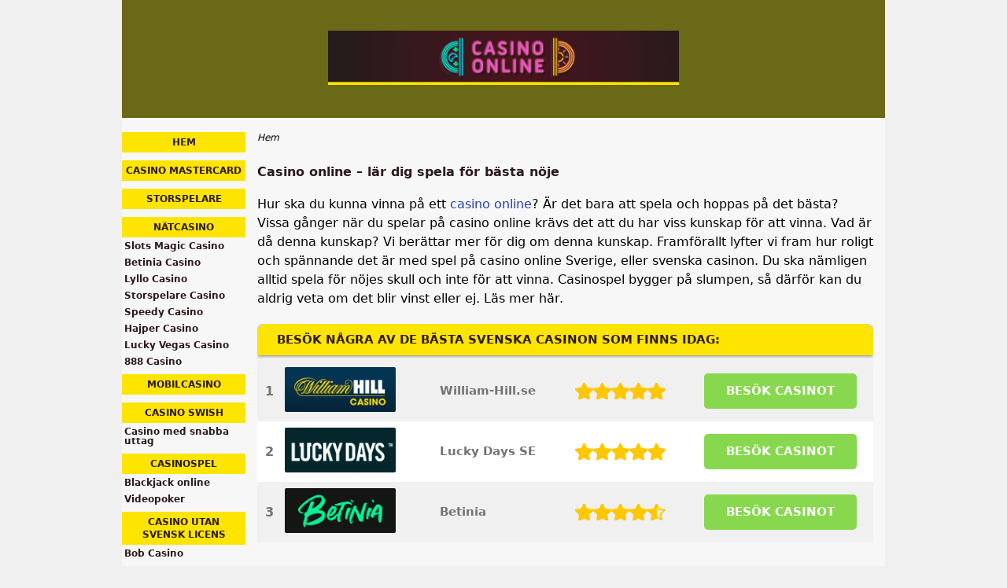

--- FILE ---
content_type: text/html; charset=UTF-8
request_url: https://www.casinoonline.rocks/
body_size: 6004
content:
<!DOCTYPE html>
<html lang="sv-SE" xmlns="http://www.w3.org/1999/xhtml">
<head>
 <meta charset="UTF-8">
 <meta name="viewport" content="width=device-width, initial-scale=1">
  
 <title>Casino Online | Slots, live casino och konsten att spela lagom!</title>
 
 <link rel="stylesheet" type="text/css" href="/css/style.css">
 <link rel="stylesheet" type="text/css" href="/css/team-quote.css?cache365=1">
 
  <style>
 :root {
 --topmenu_background_color: #696918;
 --topmenu_text_color: #fff;
 --topmenu_active_background_color: #fff;
 --topmenu_active_text_color: #333;
 --topmenu_hover_background_color: #bbb;
 --topmenu_hover_text_color: #000;
 --system_text_color: #000;
 --system_link_color: #283EB5;
 --system_link_hover_color: #283EB5;
 --system_background_color: #f0f0f0;
 --system_background_image_repeat: no-repeat;
 --header_bg: #696918;
 --header_text_color: #fff;
 --header_height: 150px;
 --h1_color: #2c1a1c;
 --h2_color: #0da2b6;
 --menu_title_bg: #fde401;
 --menu_title_color: #2c1a1c;
 --menu_text_color: #2c1a1c;
 --menu_position: left;
 --menu_width: 157px;
 --main_part_width: 813px;
 --menu_text_hover_color: #283EB5;
 --content_background_color: #f7f7f7;
 --content_background_image_repeat: no-repeat;
 --menu_title_hover_color: #2c1a1c;
 --top_list_bg_color: #555;
 --visit_button_bg_color: #87d84f;
 --visit_button_bg_hover_color: #69a83d;
 --main_part_position: right;
 --sticky_banner_background_color: #999;
 --hig_background_image: url('/img/header.jpg');
 --cig_background_image: ;
 --sig_background_image: ;
 }
</style> 
 
 
  <link rel="shortcut icon" href="/favicon.ico" type="image/x-icon">
 <link rel="apple-touch-icon" sizes="152x152" href="/apple-touch-icon.png">
 <link rel="icon" type="image/png" sizes="32x32" href="/favicon-32x32.png">
 <link rel="icon" type="image/png" sizes="16x16" href="/favicon-16x16.png">
   <meta name="description" content="Spela s&auml;kert p&aring; casino online i Sverige 2022 och hitta det b&auml;sta casinot f&ouml;r dig genom v&aring;r guide!">
  
 <link rel="canonical" href="https://www.casinoonline.rocks/">         <link rel="alternate" hreflang="sv-SE" href="https://www.casinoonline.rocks/">           <link rel="stylesheet" href="/css/expert-box.css?cache365=1">
</head>
<body class="dv_general ">


<div id="bg" class="boxed">
 <div id="all">
 <div id="container2">
 <div id="container">
 <div id="header" class="h ">
 <picture>
                    <source srcset="/img/header.jpg" width="970" height="150" media="(min-width: 768px)">
                    <img src="/img/header.jpg" loading="eager" fetchpriority="high" decoding="async" width="452" height="69" class="main_banner_image" alt="Main banner logo">
                 </source></picture>
 </div>
 <div id="wrapper">
 <div id="content_main">
 <table cellpadding="0" cellspacing="0">
 <tbody>
 <tr>
 <td>
 <div id="mainc">
                        <div id="breadcrumb">
 <ol id="breadcrumb" vocab="http://schema.org/" typeof="BreadcrumbList">
  <li property="itemListElement" typeof="ListItem">
  <span property="name">Hem</span>
  <meta property="position" content="1">
 </li>
  </ol>
</div>

                        <h1>Casino online &ndash; l&auml;r dig spela f&ouml;r b&auml;sta n&ouml;je</h1>
                        <p>Hur ska du kunna vinna p&aring; ett <a href="https://www.svenskaonlinecasino.info">casino online</a>? &Auml;r det bara att spela och hoppas p&aring; det b&auml;sta? Vissa g&aring;nger n&auml;r du spelar p&aring; casino online kr&auml;vs det att du har viss kunskap f&ouml;r att vinna. Vad &auml;r d&aring; denna kunskap? Vi ber&auml;ttar mer f&ouml;r dig om denna kunskap. Framf&ouml;rallt lyfter vi fram hur roligt och sp&auml;nnande det &auml;r med spel p&aring; casino online Sverige, eller svenska casinon. Du ska n&auml;mligen alltid spela f&ouml;r n&ouml;jes skull och inte f&ouml;r att vinna. Casinospel bygger p&aring; slumpen, s&aring; d&auml;rf&ouml;r kan du aldrig veta om det blir vinst eller ej. L&auml;s mer h&auml;r.</p><div class="top-style" style="overflow: unset"><table cellpadding="0" cellspacing="0" class="top_list1_table rbo-widget rbo-widget-toplist" style="margin:15px 0;"><caption><span><h2>Bes&ouml;k n&aring;gra av de b&auml;sta svenska casinon som finns idag:</h2></span></caption><tr>
				<td class="no">1</td>
				<td class="img"><a class="rbo-widget rbo-widget-tl" rel="nofollow" href="/go/william-hill-se.html" target="_blank"><picture>
                    <source srcset="/img/casinologo/william-hill-se.gif" width="141" height="57" media="(min-width: 768px)">
                    <img src="/img/casinologo/william-hill-se.gif" loading="eager" fetchpriority="high" decoding="async" width="141" height="56" alt="William hill se">
                 </source></picture></a></td>
				<td class="nm">William-Hill.se</td>
				<td class="stars"><div class="starsbg"><div class="starsfg stars50"></div></div></td>
				<td class="v"><a class="rbo-widget rbo-widget-tl" rel="nofollow" href="/go/william-hill-se.html" target="_blank">BES&ouml;K CASINOT</a></td>
			</tr><tr>
				<td class="no">2</td>
				<td class="img"><a class="rbo-widget rbo-widget-tl" rel="nofollow" href="/go/lucky-days-se.html" target="_blank"><picture>
                    <source srcset="/img/casinologo/lucky-days-se.gif" width="141" height="57" media="(min-width: 768px)">
                    <img src="/img/casinologo/lucky-days-se.gif" loading="lazy" decoding="async" width="141" height="56" alt="Lucky days se">
                 </source></picture></a></td>
				<td class="nm">Lucky Days SE</td>
				<td class="stars"><div class="starsbg"><div class="starsfg stars50"></div></div></td>
				<td class="v"><a class="rbo-widget rbo-widget-tl" rel="nofollow" href="/go/lucky-days-se.html" target="_blank">BES&ouml;K CASINOT</a></td>
			</tr><tr>
				<td class="no">3</td>
				<td class="img"><a class="rbo-widget rbo-widget-tl" rel="nofollow" href="/go/Betinia-Casino.html" target="_blank"><picture>
                    <source srcset="/img/casinologo/Betinia-Casino.gif" width="141" height="57" media="(min-width: 768px)">
                    <img src="/img/casinologo/Betinia-Casino.gif" loading="lazy" decoding="async" width="141" height="56" alt="Betinia Casino">
                 </source></picture></a></td>
				<td class="nm"><a href="/betinia-casino.html">Betinia</a></td>
				<td class="stars"><div class="starsbg"><div class="starsfg stars45"></div></div></td>
				<td class="v"><a class="rbo-widget rbo-widget-tl" rel="nofollow" href="/go/Betinia-Casino.html" target="_blank">BES&ouml;K CASINOT</a></td>
			</tr></table></div>
                        
                        <h2> Konsten att spela lagom p&aring; ett casino online Sverige </h2><p>Vi har valt att utforska casino online f&ouml;r v&aring;r egen del. Vi tror att du ocks&aring; kan ha n&ouml;je av det vi kommit fram till. Det &auml;r alltid lite riskabelt att spela casino online, men det &auml;r oftast precis den sp&auml;nningen vi s&ouml;ker n&auml;r vi v&auml;ljer att spel. F&ouml;r vissa kan det tyv&auml;rr &auml;ven bli ett beg&auml;r som skapar ett beroende. Om du misst&auml;nker att du har ett spelberoende beh&ouml;ver du sj&auml;lvklart s&ouml;ka hj&auml;lp. P&aring; svenska casino online hittar du alltid en l&auml;nk till St&ouml;dlinjen, d&auml;r du kan f&aring; mer hj&auml;lp. Du kan ocks&aring; fylla i deras sj&auml;lvtest f&ouml;rst f&ouml;r en mer objektiv bild av ditt spelande. Om det skulle beh&ouml;vas kan du dessutom ta en paus via Spelpaus. Den h&auml;r pausen omfattar i s&aring; fall alla casinon med licens i Sverige. Den g&auml;ller d&auml;remot inte p&aring; online casino utan svensk licens.</p><h2> Konsten att hitta just b&auml;sta casino online </h2><div class="imgintxt floatright "><picture><source srcset="/img/site/www-casinoonline-rocks-1.jpg" width="375" height="190" media="(min-width: 768px)"><img src="/img/site/www-casinoonline-rocks-1.jpg" loading="lazy" decoding="async" width="375" height="190" alt="Www casinoonline rocks"></source></picture></div><p>N&auml;r du kommit p&aring; hur du kan spela lagom mycket &auml;r det dags att hitta just b&auml;sta online casino att spela p&aring;. Det &auml;r sj&auml;lvklart att det &auml;r ett svensk online casino. P&aring; svenska casinon st&auml;ller du n&auml;mligen in spelgr&auml;nser som hj&auml;lper dig att spela lagom. Det finns ocks&aring; fler saker som hj&auml;lper dig att spela ansvarsfullt, s&aring;som lugnare marknadsf&ouml;ring och begr&auml;nsning till en enda bonus.</p><p>&Auml;ven n&auml;r du vet att du ska spela p&aring; just ett Sverige casino online finns det massor med online casino att v&auml;lja mellan. Det finns n&auml;stan 100 akt&ouml;rer med licens i Sverige och flera av dem driver mer &auml;n en spelsajt. S&aring; vilka &auml;r d&aring; b&auml;sta casino online? &Auml;r alla casinon p&aring; n&auml;tet kanske rentav lika bra? Vi tycker inte det. Vi anser helt klart att det finns vissa casinon som &auml;r b&auml;ttre &auml;n andra. Inne hos <a href="https://www.thecasinocity.se/">www.thecasinocity.se/</a> hittar du mycket bra information kring detta &auml;mne.</p><h2> Konsten att testa olika svenska casino online f&ouml;r att &ouml;va dig i casinospelen </h2><p>Det finns m&aring;nga olika s&auml;tt att bli en vinnare n&auml;r det kommer till casino online spel. Du beh&ouml;ver inte alltid vinna pengar, utan du kan &auml;ven vinna mer kunskap f&ouml;r varje g&aring;ng du spelar online. Slotsspelen bygger bara p&aring; tur, men i vissa bordsspel kr&auml;vs som sagt &auml;ven en del kunskap f&ouml;r att ha st&ouml;rre chans att vinna. Varje g&aring;ng du spelar ett spel l&auml;r du dig lite mer och &ouml;vning ger skicklighet, som det heter.</p><p>Vi har l&auml;rt oss det mesta vi kan av egen erfarenhet n&auml;r vi sj&auml;lva spelat. Vi har ocks&aring; l&auml;st om casino online, p&aring; exempelvis <a href="https://www.osmohundarna.se/">https://www.osmohundarna.se/</a>. Casino Maria &auml;r ett av de casino online vi har testat. Vi har &auml;ven provat Leo Vegas casino online. Det finns otroligt m&aring;nga olika svenska casino online som det kan vara v&auml;rt att spela hos. Du kan prova hur m&aring;nga casino online du vill. Du kan v&auml;lja casino med svensk licens och <a href="https://www.casinoonline.rocks/casino-utan-svensk-licens.html">casino utan svensk licens</a>. Ingenting &auml;r fel n&auml;r det kommer till att skapa sin erfarenhet p&aring; <a href="https://www.casinoonline.rocks/natcasino.html">n&auml;tcasino</a>. T&auml;nk bara p&aring; att antingen spela gratis eller med extra f&ouml;rsiktighet om du spelar p&aring; ett casino utan licens i Sverige. Det &auml;r som sagt bland annat st&ouml;rre risk att du spelar mer p&aring; dessa casinon.</p><h2> Konsten att spela casino online med alla de olika spel som erbjuds </h2><p>Du kan med hj&auml;lp av m&aring;nga olika casino online och <a href="https://www.casinoonline.rocks/mobilcasino.html">mobilcasino</a> spela p&aring; otroliga casinospel. Vi ska ber&auml;tta mer om olika <a href="https://www.casinoonline.rocks/casinospel.html">casinospel</a> h&auml;r nedan. Om du &auml;r intresserad av att hitta mer djupg&aring;ende casinoartiklar kan du bes&ouml;ka <a href="https://www.stagflies.com/">www.stagflies.com/</a>.</p><p>Har du till exempel alltid tyckt om att spela p&aring; de enarmade banditerna? Idag kan du hitta dem som video slots. Den som vill f&ouml;rs&ouml;ka vinna stora summor med pengar p&aring; slots har m&ouml;jligheten i de stora jackpottspelen. Det &auml;r h&auml;r det g&aring;r att vinna miljoner, men bara f&ouml;r den som r&aring;kar ha riktigt mycket tur. Det har egentligen ingen betydelse om det &auml;r en <a href="https://www.casinoonline.rocks/storspelare.html">storspelare</a> som satsar h&ouml;gt eller inte. Insatsen i det vinnande snurret beh&ouml;ver inte vara p&aring; mer &auml;n n&aring;gra kronor. Det som kr&auml;vs &auml;r d&auml;remot en riktigt stor dos med tur. Jackpotten i spelet slumpas ut och det &auml;r ingen som vet vem som ska vinna.</p><h2> Konsten att veta om du vill ha en bonus p&aring; ett casino online eller inte </h2><div class="imgintxt floatleft "><picture><source srcset="/img/site/www.casinoonline.rocks-2.jpg" width="375" height="180" media="(min-width: 768px)"><img src="/img/site/www.casinoonline.rocks-2.jpg" loading="lazy" decoding="async" width="375" height="180" alt="laptop kortlek marker"></source></picture></div><p>Nya casino online kan ibland erbjuda dig en bonus. Det kan vara <a href="https://www.onlinekasinoproffs.com/">casino online</a> free spins eller en bonussumma. Se f&ouml;rst om det &auml;r en bonus som passar din casino online upplevelse. B&ouml;rja med att kolla vilka betalningsmetoder som kvalificerar f&ouml;r bonusen, d&aring; exempelvis <a href="https://www.casinoonline.rocks/casino-swish.html">Casino Swish</a> inte alltid godk&auml;nns. Se ocks&aring; vilka spel du kan anv&auml;nda bonusen i. Det &auml;r f&ouml;r det mesta kopplat till de olika video slots du hittar hos ett casino online. Du kan l&auml;sa mer om bonusar, slots och annat hos <a href="https://www.bangtheshoe.com/">bangtheshoe.com</a>.</p><p>T&auml;nk p&aring; att det bara &auml;r b&auml;st casino online som erbjuder en bonus eller free spins utan oms&auml;ttningskrav.</p><p>Innan du h&auml;mtar n&aring;gon bonus &ouml;verhuvudtaget &auml;r det viktigt att du f&ouml;rst&aring;r hur den ska kunna oms&auml;ttas. Detta &auml;r ett krav f&ouml;r att du sedan ska kunna ta ut en eventuell vinst du har vunnit n&auml;r du spelade med bonusen. Det h&auml;r &auml;r det viktigaste n&auml;r det kommer till casino online bonus p&aring; spelsajterna. Om du inte f&ouml;rst&aring;r vad som kr&auml;vs av dig vad g&auml;ller oms&auml;ttningskravet riskerar du n&auml;mligen att g&aring; miste om eventuella bonusar. F&ouml;r att slippa allt detta kr&aring;ngel kan du s&aring;klart ocks&aring; v&auml;lja att spela utan bonusar. P&aring; casino online Sverige kan du &auml;nd&aring; som mest f&aring; en bonus f&ouml;rsta g&aring;ngen du s&auml;tter in, s&aring; du kanske rentav f&ouml;redrar att spela utan.</p><h2> Konsten att veta om du ska v&auml;lja just ett casino online utan konto eller inte </h2><p>Om du &auml;r ute efter den allra enklaste upplevelsen n&auml;r du spelar p&aring; n&auml;tet v&auml;ljer du casino online utan konto. De flesta nya online casino &auml;r just s&aring;dana. I s&aring; fall kan du b&ouml;rja spela direkt, utan att i ett separat steg beh&ouml;va &ouml;ppna ett konto eller registrera dig. Det &auml;r ocks&aring; d&auml;rf&ouml;r det kan kallas f&ouml;r online casino utan registrering. Allt detta &auml;r endast m&ouml;jligt p&aring; online casino BankID.</p><p>Tack vare BankID bekr&auml;ftar du ins&auml;ttningen och din identitet samtidigt, vilket &auml;r det enda som kr&auml;vs f&ouml;r att kunna b&ouml;rja spela. Vid ett eventuellt uttag p&aring; ett s&aring;dant casino online BankID anv&auml;nds BankID igen f&ouml;r att b&aring;de bekr&auml;fta uttaget och din identitet. Tack vare att du slipper verifiera din identitet med dokument eller liknande kan du f&aring; uttag p&aring; n&aring;gra minuter. Detta &auml;r endast m&ouml;jligt p&aring; casino online Swish, Trustly eller n&aring;gon annan snabb metod. Dessa metoder godk&auml;nns p&aring; de flesta online casino Sverige idag, s&aring; det b&ouml;r inte vara n&aring;gra problem att hitta ett d&auml;r det &auml;r m&ouml;jligt. Tack vare allt detta tillsammans kan du f&aring; en snabbare och smidigare upplevelse &auml;n n&aring;gonsin &ndash; och s&auml;krare!</p><center><time class="updated" datetime="2022-03-15T10:10:00+02:00">Senast uppdaterad: 15 mars 2022</time></center> 
                        
                    </div>
 

  
 </td>
 </tr>
 </tbody>
 </table>
 </div>
 <div id="leftpart">
 <div id="hmenu">
 <ul><li><a href="/">Hem</a></li><li><a href="/casino-mastercard.html">Casino Mastercard</a></li><li><a href="/storspelare.html">Storspelare</a></li><li><a href="/natcasino.html">N&auml;tcasino</a><ul><li><a href="/slots-magic-casino.html">Slots Magic Casino</a></li><li><a href="/betinia-casino.html">Betinia Casino</a></li><li><a href="/lyllo-casino.html">Lyllo Casino</a></li><li><a href="/storspelare-casino.html">Storspelare Casino</a></li><li><a href="/speedy-casino.html">Speedy Casino</a></li><li><a href="/hajper-casino.html">Hajper Casino</a></li><li><a href="/lucky-vegas-casino.html">Lucky Vegas Casino</a></li><li><a href="/888casino.html">888 Casino</a></li></ul></li><li><a href="/mobilcasino.html">Mobilcasino</a></li><li><a href="/casino-swish.html">Casino Swish</a><ul><li><a href="/casino-med-snabba-uttag.html">Casino med snabba uttag</a></li></ul></li><li><a href="/casinospel.html">Casinospel</a><ul><li><a href="/blackjack-online.html">Blackjack online</a></li><li><a href="/videopoker.html">Videopoker</a></li></ul></li><li><a href="/casino-utan-svensk-licens.html">Casino utan svensk licens</a><ul><li><a href="/bob-casino.html">Bob Casino</a></li></ul></li><li id="partners"><a>V&auml;nner</a><ul><li><a href="https://www.casinoonline.zone/">casinoonline.zone</a></li></ul></li></ul>
 </div>
 </div>
 </div>
 </div>
 </div>
 <div id="container_b"></div>
 <div id="footer_new"> 
                <div id="footers">
                    <div class="disclaimer-div">
                                <picture>
                    <source srcset="/footer/images/spelaansvarsfullt-lightbg.png" width="130" height="32.3" media="(min-width: 768px)">
                    <img src="/footer/images/spelaansvarsfullt-lightbg.png" loading="lazy" decoding="async" width="130" height="32" alt="Spelaansvarsfullt lightbg">
                 </source></picture> 
                                
                            </div><div class="disclaimer-div">
                                <a href="https://www.spelpaus.se/" target="_blank" aria-label="Disclaimer link address"><picture>
                    <source srcset="/footer/images/spelpaus.se.png" width="124" height="95" media="(min-width: 768px)">
                    <img src="/footer/images/spelpaus.se.png" loading="lazy" decoding="async" width="124" height="95" alt="Spelpaus se">
                 </source></picture></a> 
                                
                            </div><div class="disclaimer-div">
                                <a href="https://www.stodlinjen.se/" target="_blank" aria-label="Disclaimer link address"><picture>
                    <source srcset="/footer/images/stodlinjen.se.png" width="122.7" height="25" media="(min-width: 768px)">
                    <img src="/footer/images/stodlinjen.se.png" loading="lazy" decoding="async" width="122" height="24" alt="Stodlinjen se">
                 </source></picture></a> 
                                
                            </div> 
                </div>
             &copy; www.casinoonline.rocks
  &nbsp;&nbsp;&nbsp;<a href="/sitemap.html">Sitemap</a>
 &nbsp;&nbsp;&nbsp;
  
 </div>
 
 </div>
</div>

            <nav class="themenumobile">
                <strong>Menu</strong>
                <ul><li><a href="/">Hem</a></li><li><a href="/casino-mastercard.html">Casino Mastercard</a></li><li><a href="/storspelare.html">Storspelare</a></li><li class="w-m-submenu"><a href="/natcasino.html">N&auml;tcasino</a><div class="m-submenu" style="display: none;"><ul class="m-submenu-list"><li class="m-submenu-item"><a class="m-submenu-link" href="/slots-magic-casino.html">Slots Magic Casino</a></li><li class="m-submenu-item"><a class="m-submenu-link" href="/betinia-casino.html">Betinia Casino</a></li><li class="m-submenu-item"><a class="m-submenu-link" href="/lyllo-casino.html">Lyllo Casino</a></li><li class="m-submenu-item"><a class="m-submenu-link" href="/storspelare-casino.html">Storspelare Casino</a></li><li class="m-submenu-item"><a class="m-submenu-link" href="/speedy-casino.html">Speedy Casino</a></li><li class="m-submenu-item"><a class="m-submenu-link" href="/hajper-casino.html">Hajper Casino</a></li><li class="m-submenu-item"><a class="m-submenu-link" href="/lucky-vegas-casino.html">Lucky Vegas Casino</a></li><li class="m-submenu-item"><a class="m-submenu-link" href="/888casino.html">888 Casino</a></li></ul></div></li><li><a href="/mobilcasino.html">Mobilcasino</a></li><li class="w-m-submenu"><a href="/casino-swish.html">Casino Swish</a><div class="m-submenu" style="display: none;"><ul class="m-submenu-list"><li class="m-submenu-item"><a class="m-submenu-link" href="/casino-med-snabba-uttag.html">Casino med snabba uttag</a></li></ul></div></li><li class="w-m-submenu"><a href="/casinospel.html">Casinospel</a><div class="m-submenu" style="display: none;"><ul class="m-submenu-list"><li class="m-submenu-item"><a class="m-submenu-link" href="/blackjack-online.html">Blackjack online</a></li><li class="m-submenu-item"><a class="m-submenu-link" href="/videopoker.html">Videopoker</a></li></ul></div></li><li class="w-m-submenu"><a href="/casino-utan-svensk-licens.html">Casino utan svensk licens</a><div class="m-submenu" style="display: none;"><ul class="m-submenu-list"><li class="m-submenu-item"><a class="m-submenu-link" href="/bob-casino.html">Bob Casino</a></li></ul></div></li></ul>
            </nav>
            <a href="#" class="escape-mobile-menu"></a>
        
<script src="/js/awp-delayscripts-v3.min.js" defer></script>
<script src="/js/jquery-4.0.0-beta.2.min.js" defer></script>
<script src="/js/respond.js" defer></script>
<script>
 document.addEventListener('DOMContentLoaded', (event) => {
 $('nav').on('change', 'select', function () {
 window.location = $(this).find('option:selected').val();
 });
 });
</script>

<script type="speculationrules">{"prerender":[{"source":"document","where":{"and":[{"href_matches":"/*"},{"not":{"href_matches":["*?p=mc*"]}},{"not":{"selector_matches":"a[rel=nofollow]"}}]},"eagerness":"moderate"}]}</script>
<script defer src="https://static.cloudflareinsights.com/beacon.min.js/vcd15cbe7772f49c399c6a5babf22c1241717689176015" integrity="sha512-ZpsOmlRQV6y907TI0dKBHq9Md29nnaEIPlkf84rnaERnq6zvWvPUqr2ft8M1aS28oN72PdrCzSjY4U6VaAw1EQ==" data-cf-beacon='{"version":"2024.11.0","token":"3f0abd6e8fae40cd9f98a12e363ca3ad","r":1,"server_timing":{"name":{"cfCacheStatus":true,"cfEdge":true,"cfExtPri":true,"cfL4":true,"cfOrigin":true,"cfSpeedBrain":true},"location_startswith":null}}' crossorigin="anonymous"></script>
</body>
<!-- page ready --></html>
